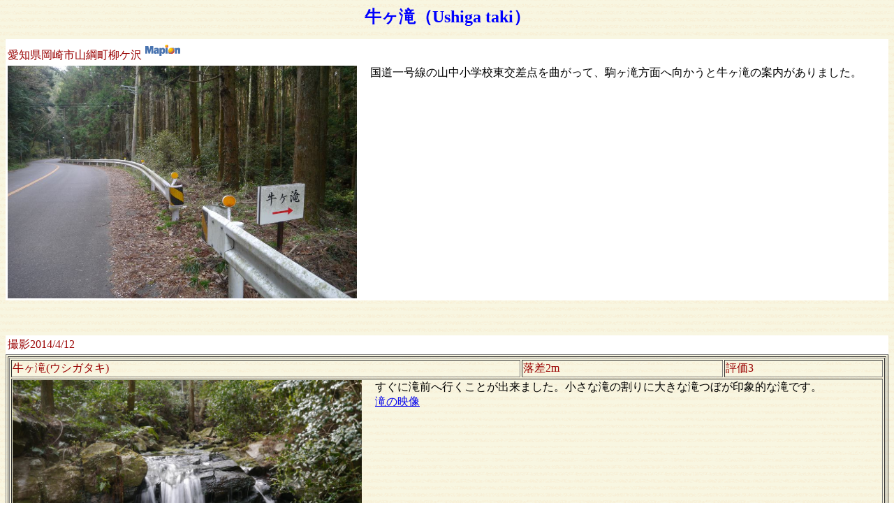

--- FILE ---
content_type: text/html
request_url: http://japanwaterfalls.com/okazakiushigataki.html
body_size: 1694
content:
<!DOCTYPE HTML PUBLIC "-//W3C//DTD HTML 4.01 Transitional//EN">
<HTML>
<HEAD>
<meta name="GENERATOR" content="JustSystems Homepage Builder Version 15.0.12.0 for Windows">
<meta http-equiv="Content-Type" content="text/html; charset=Shift_JIS">
<meta http-equiv="Content-Style-Type" content="text/css">
<TITLE>牛ヶ滝</TITLE>
</HEAD>
<BODY background="gif/st01_bg.gif">
<P align="center"><B><FONT size="+2" color="#0000ff">牛ヶ滝（Ushiga taki）</FONT></B></P>
<TABLE width="100%" bgColor=#ffffff>
<TBODY>
<TR>
<TD colSpan=2><FONT color=#990000><span id="MD_Title">愛知県岡崎市山綱町柳ケ沢</span></FONT><a href="http://www.mapion.co.jp/m/34.8734633333333_137.239151944444_8/" target="_blank"><img src="gif/S60_25.gif" width="60" height="25" border="0" alt="地図"></a></TD>
<TD></TD>
    </TR>
<TR>
<TD 
colSpan=3><a href="aichi/yahagigawa/ushi/P1360008.jpg" target="_blank"><img src="aichi/yahagigawa/ushi/P1360008.jpg" width="500" height="333" border="0" align="left"></a>　国道一号線の山中小学校東交差点を曲がって、駒ヶ滝方面へ向かうと牛ヶ滝の案内がありました。</TD>
    </TR>
  </TBODY>
</TABLE>
<p><br>
</p>
<TABLE width="100%" bgColor=#ffffff>
<TBODY>
<TR>
      <td><FONT color=#990000>撮影2014/4/12</FONT></td>
    </TR>
  </TBODY>
</TABLE>
<TABLE border="1" width="100%">
  <TBODY>
    <TR>
      <td>
      <TABLE border="1" width="100%">
        <TBODY>
          <TR>
            <TD colspan="2"><FONT color="#990000">牛ヶ滝(ウシガタキ)</FONT></TD>
            <TD><FONT color="#990000">落差2m</FONT></TD>
            <TD><FONT color="#990000">評価3</FONT></TD>
          </TR>
          <TR>
            <td colspan="4"><a href="aichi/yahagigawa/ushi/P1360013.jpg" target="_blank"><img src="aichi/yahagigawa/ushi/P1360013.jpg" width="500" height="333" border="0" align="left"></a>　すぐに滝前へ行くことが出来ました。小さな滝の割りに大きな滝つぼが印象的な滝です。<br>      　<a href="https://www.youtube.com/watch?v=PRatwaoYfk4" target="_blank">滝の映像</a></td>
          </TR>
        </TBODY>
      </TABLE>
      </td>
    </TR>
  </TBODY>
</TABLE>
<p><br>
</p>
<P><a href="index.html" target="_self">日本の滝（ホーム）</a>　<a href="shizuokaigai.htm" target="_self">日本の滝一覧</a>　<A href="hyakusen.htm" target="_self">日本の滝百選</A>　<A href="jisenhyakusennotaki.htm" target="_self">自薦百選の滝</A>　<A href="rireki.htm" target="_self">訪問履歴</A></P>
<TABLE>
  <TBODY>
    <TR>
      <TD><FONT color="#ffffff" size="1"><FONT color="#000000">●</FONT></FONT></TD>
      <TD><FONT size="1">滝の評価はあくまでも私個人の主観にもとづくものです。又、評価は気象条件等によっても変わることをご承知おき下さい。</FONT></TD>
    </TR>
    <TR>
      <TD><FONT color="#ffffff" size="1"><FONT color="#000000">●</FONT></FONT></TD>
      <TD><FONT size="1">このホームページについての御意見・御感想は、<A href="mailto:GAF03402@nifty.com">GAF03402@nifty.com</A> までお寄せ下さい。</FONT></TD>
    </TR>
    <TR>
<TD vAlign=top width="1%"><FONT color="#ffffff" size="1"><FONT color="#000000">●</FONT></FONT></TD>
<TD vAlign=top width="213%"><FONT color="#ffffff" size="1"><FONT color="#000000">本ホームページの著作権は、S.KOBAYASHI に帰属しております。</FONT></FONT></TD>
    </TR>
    <TR>
<TD vAlign=top width="1%"><FONT color="#ffffff" size="1"><FONT color="#000000">●</FONT></FONT></TD>
<TD vAlign=top width="213%"><FONT color="#ffffff" size="1"><FONT color="#000000"><font color="#ffffff" size="1"><font color="#000000"><font color="#ffffff" size="1"><font color="#000000"><font color="#ffffff" size="1"><font color="#000000"><font color="#ffffff" size="1"><font color="#000000"><font color="#ffffff" size="1"><font color="#000000"><font color="#ffffff" size="1"><font color="#000000"><font color="#ffffff" size="1"><font color="#000000"><font color="#ffffff" size="1"><font color="#000000"><font color="#ffffff" size="1"><font color="#000000">本ホームページの内容の一部、または全部を、私的利用を目的とした複製等、著作権法その他法令で認められる範囲を超えて無断で複製、変更することは法律で禁じられております。</font></font></font></font></font></font></font></font></font></font></font></font></font></font></font></font></font></font></FONT></FONT></TD>
    </TR>
  </TBODY>
</TABLE>
</BODY>
</HTML>